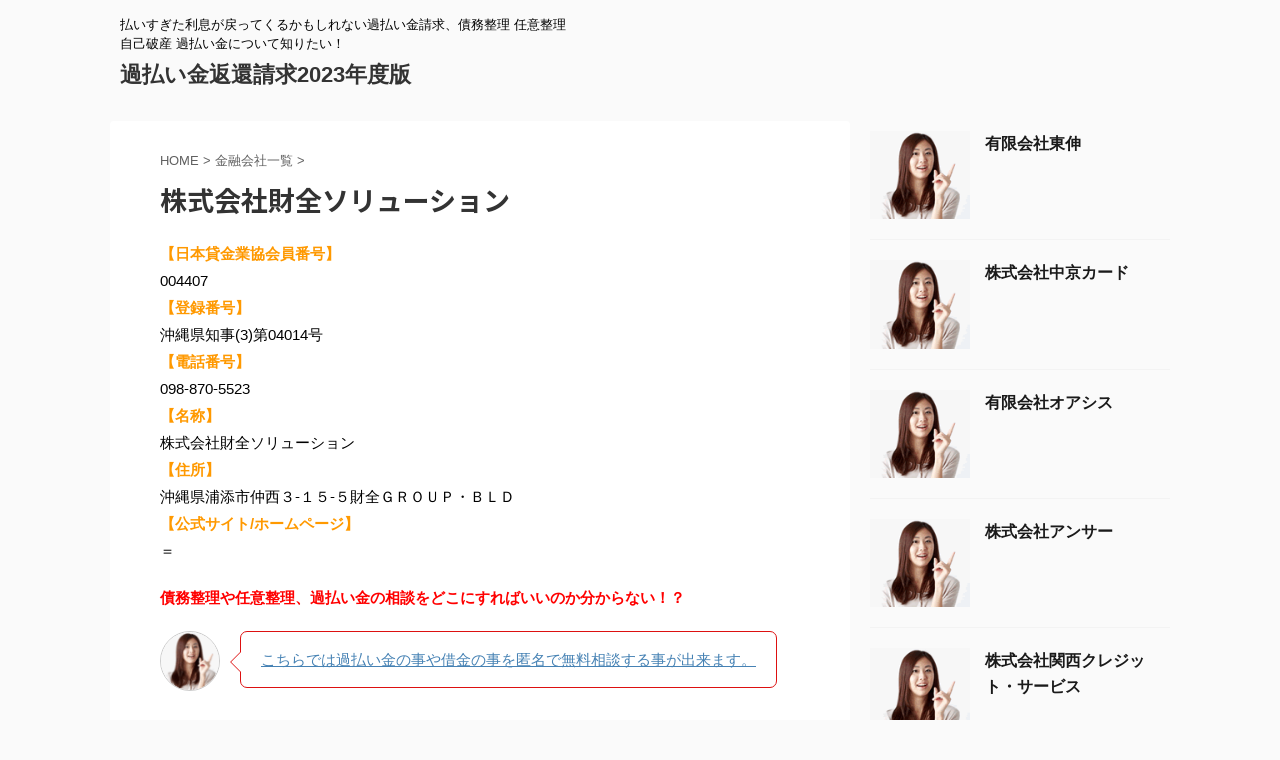

--- FILE ---
content_type: text/html; charset=UTF-8
request_url: https://www.kabaraiok.net/ichiran/kabaraikin/3651.html
body_size: 8078
content:

<!DOCTYPE html>
<!--[if lt IE 7]>
<html class="ie6" lang="ja"> <![endif]-->
<!--[if IE 7]>
<html class="i7" lang="ja"> <![endif]-->
<!--[if IE 8]>
<html class="ie" lang="ja"> <![endif]-->
<!--[if gt IE 8]><!-->
<html lang="ja" class="">
	<!--<![endif]-->
	<head prefix="og: http://ogp.me/ns# fb: http://ogp.me/ns/fb# article: http://ogp.me/ns/article#">
		<meta charset="UTF-8" >
		<meta name="viewport" content="width=device-width,initial-scale=1.0,user-scalable=no,viewport-fit=cover">
		<meta name="format-detection" content="telephone=no" >
		<meta name="referrer" content="no-referrer-when-downgrade"/>

		
		<link rel="alternate" type="application/rss+xml" title="過払い金返還請求2023年度版 RSS Feed" href="https://www.kabaraiok.net/feed" />
		<link rel="pingback" href="https://www.kabaraiok.net/xmlrpc.php" >
		<!--[if lt IE 9]>
		<script src="https://www.kabaraiok.net/wp-content/themes/affinger5/js/html5shiv.js"></script>
		<![endif]-->
				<meta name='robots' content='max-image-preview:large' />
<title>株式会社財全ソリューション - 過払い金返還請求2023年度版</title>
<link rel='dns-prefetch' href='//ajax.googleapis.com' />
<link rel='dns-prefetch' href='//s.w.org' />
<link rel='dns-prefetch' href='//v0.wordpress.com' />
		<script type="text/javascript">
			window._wpemojiSettings = {"baseUrl":"https:\/\/s.w.org\/images\/core\/emoji\/13.0.1\/72x72\/","ext":".png","svgUrl":"https:\/\/s.w.org\/images\/core\/emoji\/13.0.1\/svg\/","svgExt":".svg","source":{"concatemoji":"https:\/\/www.kabaraiok.net\/wp-includes\/js\/wp-emoji-release.min.js?ver=5.7.2"}};
			!function(e,a,t){var n,r,o,i=a.createElement("canvas"),p=i.getContext&&i.getContext("2d");function s(e,t){var a=String.fromCharCode;p.clearRect(0,0,i.width,i.height),p.fillText(a.apply(this,e),0,0);e=i.toDataURL();return p.clearRect(0,0,i.width,i.height),p.fillText(a.apply(this,t),0,0),e===i.toDataURL()}function c(e){var t=a.createElement("script");t.src=e,t.defer=t.type="text/javascript",a.getElementsByTagName("head")[0].appendChild(t)}for(o=Array("flag","emoji"),t.supports={everything:!0,everythingExceptFlag:!0},r=0;r<o.length;r++)t.supports[o[r]]=function(e){if(!p||!p.fillText)return!1;switch(p.textBaseline="top",p.font="600 32px Arial",e){case"flag":return s([127987,65039,8205,9895,65039],[127987,65039,8203,9895,65039])?!1:!s([55356,56826,55356,56819],[55356,56826,8203,55356,56819])&&!s([55356,57332,56128,56423,56128,56418,56128,56421,56128,56430,56128,56423,56128,56447],[55356,57332,8203,56128,56423,8203,56128,56418,8203,56128,56421,8203,56128,56430,8203,56128,56423,8203,56128,56447]);case"emoji":return!s([55357,56424,8205,55356,57212],[55357,56424,8203,55356,57212])}return!1}(o[r]),t.supports.everything=t.supports.everything&&t.supports[o[r]],"flag"!==o[r]&&(t.supports.everythingExceptFlag=t.supports.everythingExceptFlag&&t.supports[o[r]]);t.supports.everythingExceptFlag=t.supports.everythingExceptFlag&&!t.supports.flag,t.DOMReady=!1,t.readyCallback=function(){t.DOMReady=!0},t.supports.everything||(n=function(){t.readyCallback()},a.addEventListener?(a.addEventListener("DOMContentLoaded",n,!1),e.addEventListener("load",n,!1)):(e.attachEvent("onload",n),a.attachEvent("onreadystatechange",function(){"complete"===a.readyState&&t.readyCallback()})),(n=t.source||{}).concatemoji?c(n.concatemoji):n.wpemoji&&n.twemoji&&(c(n.twemoji),c(n.wpemoji)))}(window,document,window._wpemojiSettings);
		</script>
		<style type="text/css">
img.wp-smiley,
img.emoji {
	display: inline !important;
	border: none !important;
	box-shadow: none !important;
	height: 1em !important;
	width: 1em !important;
	margin: 0 .07em !important;
	vertical-align: -0.1em !important;
	background: none !important;
	padding: 0 !important;
}
</style>
	<link rel='stylesheet' id='wp-block-library-css'  href='https://www.kabaraiok.net/wp-includes/css/dist/block-library/style.min.css?ver=5.7.2' type='text/css' media='all' />
<style id='wp-block-library-inline-css' type='text/css'>
.has-text-align-justify{text-align:justify;}
</style>
<link rel='stylesheet' id='st-affiliate-manager-common-css'  href='https://www.kabaraiok.net/wp-content/plugins/st-affiliate-manager/Resources/assets/css/common.css?ver=20181108' type='text/css' media='all' />
<link rel='stylesheet' id='normalize-css'  href='https://www.kabaraiok.net/wp-content/themes/affinger5/css/normalize.css?ver=1.5.9' type='text/css' media='all' />
<link rel='stylesheet' id='font-awesome-css'  href='https://www.kabaraiok.net/wp-content/themes/affinger5/css/fontawesome/css/font-awesome.min.css?ver=4.7.0' type='text/css' media='all' />
<link rel='stylesheet' id='font-awesome-animation-css'  href='https://www.kabaraiok.net/wp-content/themes/affinger5/css/fontawesome/css/font-awesome-animation.min.css?ver=5.7.2' type='text/css' media='all' />
<link rel='stylesheet' id='st_svg-css'  href='https://www.kabaraiok.net/wp-content/themes/affinger5/st_svg/style.css?ver=5.7.2' type='text/css' media='all' />
<link rel='stylesheet' id='slick-css'  href='https://www.kabaraiok.net/wp-content/themes/affinger5/vendor/slick/slick.css?ver=1.8.0' type='text/css' media='all' />
<link rel='stylesheet' id='slick-theme-css'  href='https://www.kabaraiok.net/wp-content/themes/affinger5/vendor/slick/slick-theme.css?ver=1.8.0' type='text/css' media='all' />
<link rel='stylesheet' id='fonts-googleapis-notosansjp-css'  href='//fonts.googleapis.com/css?family=Noto+Sans+JP%3A400%2C700&#038;display=swap&#038;subset=japanese&#038;ver=5.7.2' type='text/css' media='all' />
<link rel='stylesheet' id='style-css'  href='https://www.kabaraiok.net/wp-content/themes/affinger5/style.css?ver=5.7.2' type='text/css' media='all' />
<link rel='stylesheet' id='single-css'  href='https://www.kabaraiok.net/wp-content/themes/affinger5/st-rankcss.php' type='text/css' media='all' />
<link rel='stylesheet' id='st-kaiwa-style-css'  href='https://www.kabaraiok.net/wp-content/plugins/st-kaiwa/assets/css/style.php?ver=20191218' type='text/css' media='all' />
<link rel='stylesheet' id='st-themecss-css'  href='https://www.kabaraiok.net/wp-content/themes/affinger5/st-themecss-loader.php?ver=5.7.2' type='text/css' media='all' />
<link rel='stylesheet' id='jetpack_css-css'  href='https://www.kabaraiok.net/wp-content/plugins/jetpack/css/jetpack.css?ver=9.3.5' type='text/css' media='all' />
<script type='text/javascript' src='//ajax.googleapis.com/ajax/libs/jquery/1.11.3/jquery.min.js?ver=1.11.3' id='jquery-js'></script>
<link rel="https://api.w.org/" href="https://www.kabaraiok.net/wp-json/" /><link rel="alternate" type="application/json" href="https://www.kabaraiok.net/wp-json/wp/v2/posts/3651" /><link rel='shortlink' href='https://wp.me/p5MbWS-WT' />
<link rel="alternate" type="application/json+oembed" href="https://www.kabaraiok.net/wp-json/oembed/1.0/embed?url=https%3A%2F%2Fwww.kabaraiok.net%2Fichiran%2Fkabaraikin%2F3651.html" />
<link rel="alternate" type="text/xml+oembed" href="https://www.kabaraiok.net/wp-json/oembed/1.0/embed?url=https%3A%2F%2Fwww.kabaraiok.net%2Fichiran%2Fkabaraikin%2F3651.html&#038;format=xml" />
<style type='text/css'>img#wpstats{display:none}</style><meta name="robots" content="index, follow" />
<link rel="canonical" href="https://www.kabaraiok.net/ichiran/kabaraikin/3651.html" />

<!-- Jetpack Open Graph Tags -->
<meta property="og:type" content="article" />
<meta property="og:title" content="株式会社財全ソリューション" />
<meta property="og:url" content="https://www.kabaraiok.net/ichiran/kabaraikin/3651.html" />
<meta property="og:description" content="【日本貸金業協会員番号】 004407 【登録番号】 沖縄県知事(3)第04014号 【電話番号】 098-8&hellip;" />
<meta property="article:published_time" content="2025-01-20T14:58:18+00:00" />
<meta property="article:modified_time" content="2025-01-20T15:04:42+00:00" />
<meta property="og:site_name" content="過払い金返還請求2023年度版" />
<meta property="og:image" content="https://s0.wp.com/i/blank.jpg" />
<meta property="og:locale" content="ja_JP" />
<meta name="twitter:text:title" content="株式会社財全ソリューション" />
<meta name="twitter:card" content="summary" />

<!-- End Jetpack Open Graph Tags -->
						


<script>
	jQuery(function(){
		jQuery('.st-btn-open').click(function(){
			jQuery(this).next('.st-slidebox').stop(true, true).slideToggle();
			jQuery(this).addClass('st-btn-open-click');
		});
	});
</script>

	<script>
		jQuery(function(){
		jQuery('.post h2 , .h2modoki').wrapInner('<span class="st-dash-design"></span>');
		}) 
	</script>

<script>
	jQuery(function(){
		jQuery("#toc_container:not(:has(ul ul))").addClass("only-toc");
		jQuery(".st-ac-box ul:has(.cat-item)").each(function(){
			jQuery(this).addClass("st-ac-cat");
		});
	});
</script>

<script>
	jQuery(function(){
						jQuery('.st-star').parent('.rankh4').css('padding-bottom','5px'); // スターがある場合のランキング見出し調整
	});
</script>


			</head>
	<body class="post-template-default single single-post postid-3651 single-format-standard not-front-page" >
				<div id="st-ami">
				<div id="wrapper" class="">
				<div id="wrapper-in">
					<header id="">
						<div id="headbox-bg">
							<div id="headbox">

							
								<div id="header-l">
									
									<div id="st-text-logo">
										
            
			
				<!-- キャプション -->
				                
					              		 	 <p class="descr sitenametop">
               		     	払いすぎた利息が戻ってくるかもしれない過払い金請求、債務整理 任意整理 自己破産 過払い金について知りたい！               			 </p>
					                    
				                
				<!-- ロゴ又はブログ名 -->
				              		  <p class="sitename"><a href="https://www.kabaraiok.net/">
                  		                      		    過払い金返還請求2023年度版                   		               		  </a></p>
            					<!-- ロゴ又はブログ名ここまで -->

			    
		
    									</div>
								</div><!-- /#header-l -->

								<div id="header-r" class="smanone">
									
								</div><!-- /#header-r -->
							</div><!-- /#headbox-bg -->
						</div><!-- /#headbox clearfix -->

						
						
						
						
											
<div id="gazou-wide">
			<div id="st-menubox">
			<div id="st-menuwide">
				<nav class="menu"></nav>
			</div>
		</div>
				</div>
					
					
					</header>

					

					<div id="content-w">

					
					
					
	
			<div id="st-header-post-under-box" class="st-header-post-no-data "
		     style="">
			<div class="st-dark-cover">
							</div>
		</div>
	

<div id="content" class="clearfix">
	<div id="contentInner">
		<main>
			<article>
									<div id="post-3651" class="st-post post-3651 post type-post status-publish format-standard hentry category-ichiran">
				
					
																
					
					<!--ぱんくず -->
											<div
							id="breadcrumb">
							<ol itemscope itemtype="http://schema.org/BreadcrumbList">
								<li itemprop="itemListElement" itemscope itemtype="http://schema.org/ListItem">
									<a href="https://www.kabaraiok.net" itemprop="item">
										<span itemprop="name">HOME</span>
									</a>
									&gt;
									<meta itemprop="position" content="1"/>
								</li>

								
																	<li itemprop="itemListElement" itemscope itemtype="http://schema.org/ListItem">
										<a href="https://www.kabaraiok.net/category/ichiran" itemprop="item">
											<span
												itemprop="name">金融会社一覧</span>
										</a>
										&gt;
										<meta itemprop="position" content="2"/>
									</li>
																								</ol>

													</div>
										<!--/ ぱんくず -->

					<!--ループ開始 -->
										
											
						<h1 class="entry-title">株式会社財全ソリューション</h1>

						
	<div class="blogbox st-hide">
		<p><span class="kdate">
							<i class="fa fa-clock-o"></i><time class="updated" datetime="2025-01-20T23:58:18+0900"></time>
					</span></p>
	</div>
					
					
					<div class="mainbox">
						<div id="nocopy" ><!-- コピー禁止エリアここから -->
							
							
							
							<div class="entry-content">
								<p><strong><span style="color: #ff9900;">【日本貸金業協会員番号】</span></strong><br />
004407<br />
<strong><span style="color: #ff9900;">【登録番号】</span></strong><br />
沖縄県知事(3)第04014号<br />
<strong><span style="color: #ff9900;">【電話番号】</span></strong><br />
098-870-5523<br />
<strong><span style="color: #ff9900;">【名称】</span></strong><br />
株式会社財全ソリューション<br />
<strong><span style="color: #ff9900;">【住所】</span></strong><br />
沖縄県浦添市仲西３-１５-５財全ＧＲＯＵＰ・ＢＬＤ<br />
<strong><span style="color: #ff9900;">【公式サイト/ホームページ】</span></strong><br />
＝</p>
<p><b><span style="color: #ff0000;">債務整理や任意整理、過払い金の相談をどこにすればいいのか分からない！？</span></b><br />


    
        
                    

<div class="st-kaiwa-box clearfix st-kaiwa st-kaiwa-5788 st-kaiwa-%e5%a5%b3%e6%80%a7">
			<div class="st-kaiwa-face">
							<img width="60" height="60" src="https://www.kabaraiok.net/wp-content/uploads/2021/01/jyosei-60x60.gif" class="attachment-st_kaiwa_image size-st_kaiwa_image wp-post-image" alt="" srcset="https://www.kabaraiok.net/wp-content/uploads/2021/01/jyosei-60x60.gif 60w, https://www.kabaraiok.net/wp-content/uploads/2021/01/jyosei-100x100.gif 100w" sizes="(max-width: 60px) 100vw, 60px" />								</div>
		<div class="st-kaiwa-area">
			<div class="st-kaiwa-hukidashi"><a href="https://www.adfcode.com/link.php?i=5a4fe604e686e&m=5b4de1f007f6c" target="_blank" rel="nofollow noopener noreferrer">こちらでは過払い金の事や借金の事を匿名で無料相談する事が出来ます。</a></div>
		</div>
	</div>

            <img class="st-am-impression-tracker"
     src="https://www.kabaraiok.net/st-manager/impression/track?id=5790&type=raw&u=c5b13654-3dcd-4cdb-b8c1-74da9e3653ad" width="1" height="1" alt="" data-ogp-ignore>
        

                    
            
    
<br />
<b>なんと無料での相談を受けている所もあるんです！</b><br />
<b><span style="background-color: yellow; color: #ff0000;">過払い金返還請求で払いすぎた利息が返ってくるかも！？</span></b></p>
							</div>
						</div><!-- コピー禁止エリアここまで -->

												
					<div class="adbox">
				
							        
	
									<div style="padding-top:10px;">
						
		        
	
					</div>
							</div>
			

																					<div id="text-3" class="st-widgets-box post-widgets-bottom widget_text">			<div class="textwidget"><p><script async src="https://pagead2.googlesyndication.com/pagead/js/adsbygoogle.js"></script><br />
<ins class="adsbygoogle"
     style="display:block; text-align:center;"
     data-ad-layout="in-article"
     data-ad-format="fluid"
     data-ad-client="ca-pub-3715399802865155"
     data-ad-slot="7462524959"></ins><br />
<script>
     (adsbygoogle = window.adsbygoogle || []).push({});
</script></p>
</div>
		</div>													
					</div><!-- .mainboxここまで -->

																
					
															
					
					<aside>
						<p class="author" style="display:none;"><a href="https://www.kabaraiok.net/author/skywork9" title="管理者" class="vcard author"><span class="fn">author</span></a></p>
																		<!--ループ終了-->

						
						<!--関連記事-->
						
	
	<h4 class="point"><span class="point-in">関連記事</span></h4>

	
<div class="kanren" data-st-load-more-content
     data-st-load-more-id="850910d8-e3a7-4668-94d0-fe1385b53fcf">
						
			<dl class="clearfix">
				<dt><a href="https://www.kabaraiok.net/ichiran/kabaraikin/1917.html">
						
							
																	<img src="http://www.kabaraiok.net/wp-content/uploads/2021/01/jyosei.gif" alt="no image"
									     title="no image" width="100" height="100"/>
								
							
											</a></dt>
				<dd>
					

					<h5 class="kanren-t">
						<a href="https://www.kabaraiok.net/ichiran/kabaraikin/1917.html">キャッシングタイヨー</a>
					</h5>

						<div class="st-excerpt smanone">
		<p>【日本貸金業協会員番号】 001664 【登録番号】 山口県知事(9)第00917号 【電話番号】 0834-21-6401 【名称】 キャッシングタイヨー 【住所】 山口県周南市平和通２-２７榊ビル ... </p>
	</div>
									</dd>
			</dl>
					
			<dl class="clearfix">
				<dt><a href="https://www.kabaraiok.net/ichiran/kabaraikin/2885.html">
						
							
																	<img src="http://www.kabaraiok.net/wp-content/uploads/2021/01/jyosei.gif" alt="no image"
									     title="no image" width="100" height="100"/>
								
							
											</a></dt>
				<dd>
					

					<h5 class="kanren-t">
						<a href="https://www.kabaraiok.net/ichiran/kabaraikin/2885.html">株式会社ジェイ・モーゲージバンク</a>
					</h5>

						<div class="st-excerpt smanone">
		<p>【日本貸金業協会員番号】 002761 【登録番号】 関東財務局長(3)第01433号 【電話番号】 03-5782-7930 【名称】 株式会社ジェイ・モーゲージバンク 【住所】 東京都港区港南１- ... </p>
	</div>
									</dd>
			</dl>
					
			<dl class="clearfix">
				<dt><a href="https://www.kabaraiok.net/ichiran/kabaraikin/139.html">
						
							
																	<img src="http://www.kabaraiok.net/wp-content/uploads/2021/01/jyosei.gif" alt="no image"
									     title="no image" width="100" height="100"/>
								
							
											</a></dt>
				<dd>
					

					<h5 class="kanren-t">
						<a href="https://www.kabaraiok.net/ichiran/kabaraikin/139.html">株式会社シンヨー</a>
					</h5>

						<div class="st-excerpt smanone">
		<p>【日本貸金業協会員番号】 000054 【登録番号】 広島県知事(11)第00270号 【電話番号】 082-244-6121 【名称】 株式会社シンヨー 【住所】 広島県広島市中区国泰寺町１-５-１ ... </p>
	</div>
									</dd>
			</dl>
					
			<dl class="clearfix">
				<dt><a href="https://www.kabaraiok.net/ichiran/kabaraikin/5133.html">
						
							
																	<img src="http://www.kabaraiok.net/wp-content/uploads/2021/01/jyosei.gif" alt="no image"
									     title="no image" width="100" height="100"/>
								
							
											</a></dt>
				<dd>
					

					<h5 class="kanren-t">
						<a href="https://www.kabaraiok.net/ichiran/kabaraikin/5133.html">セブンシーズフィナンシャルソリューションズ株式会社</a>
					</h5>

						<div class="st-excerpt smanone">
		<p>【日本貸金業協会員番号】 005866 【登録番号】 東京都知事(1)第31545号 【電話番号】 03-5771-8540 【名称】 セブンシーズフィナンシャルソリューションズ株式会社 【住所】 東 ... </p>
	</div>
									</dd>
			</dl>
					
			<dl class="clearfix">
				<dt><a href="https://www.kabaraiok.net/ichiran/kabaraikin/107.html">
						
							
																	<img src="http://www.kabaraiok.net/wp-content/uploads/2021/01/jyosei.gif" alt="no image"
									     title="no image" width="100" height="100"/>
								
							
											</a></dt>
				<dd>
					

					<h5 class="kanren-t">
						<a href="https://www.kabaraiok.net/ichiran/kabaraikin/107.html">双葉開発株式会社</a>
					</h5>

						<div class="st-excerpt smanone">
		<p>【日本貸金業協会員番号】 000037 【登録番号】 愛知県知事(10)第01911号 【電話番号】 052-774-2655 【名称】 双葉開発株式会社 【住所】 愛知県名古屋市名東区高社１-８５  ... </p>
	</div>
									</dd>
			</dl>
					</div>


						<!--ページナビ-->
						<div class="p-navi clearfix">
							<dl>
																									<dt>PREV</dt>
									<dd>
										<a href="https://www.kabaraiok.net/ichiran/kabaraikin/5487.html">ホワイトテラス</a>
									</dd>
								
																									<dt>NEXT</dt>
									<dd>
										<a href="https://www.kabaraiok.net/ichiran/kabaraikin/2353.html">有限会社エフォートコーポレーション</a>
									</dd>
															</dl>
						</div>
					</aside>

				</div>
				<!--/post-->
			</article>
		</main>
	</div>
	<!-- /#contentInner -->
	<div id="side">
	<aside>

		
					<div class="kanren ">
										<dl class="clearfix">
				<dt><a href="https://www.kabaraiok.net/ichiran/kabaraikin/387.html">
																					<img src="http://www.kabaraiok.net/wp-content/uploads/2021/01/jyosei.gif" alt="no image" title="no image" width="100" height="100" />
																		</a></dt>
				<dd>
					
					<h5 class="kanren-t"><a href="https://www.kabaraiok.net/ichiran/kabaraikin/387.html">有限会社東伸</a></h5>
																			</dd>
			</dl>
								<dl class="clearfix">
				<dt><a href="https://www.kabaraiok.net/ichiran/kabaraikin/1769.html">
																					<img src="http://www.kabaraiok.net/wp-content/uploads/2021/01/jyosei.gif" alt="no image" title="no image" width="100" height="100" />
																		</a></dt>
				<dd>
					
					<h5 class="kanren-t"><a href="https://www.kabaraiok.net/ichiran/kabaraikin/1769.html">株式会社中京カード</a></h5>
																			</dd>
			</dl>
								<dl class="clearfix">
				<dt><a href="https://www.kabaraiok.net/ichiran/kabaraikin/163.html">
																					<img src="http://www.kabaraiok.net/wp-content/uploads/2021/01/jyosei.gif" alt="no image" title="no image" width="100" height="100" />
																		</a></dt>
				<dd>
					
					<h5 class="kanren-t"><a href="https://www.kabaraiok.net/ichiran/kabaraikin/163.html">有限会社オアシス</a></h5>
																			</dd>
			</dl>
								<dl class="clearfix">
				<dt><a href="https://www.kabaraiok.net/ichiran/kabaraikin/1797.html">
																					<img src="http://www.kabaraiok.net/wp-content/uploads/2021/01/jyosei.gif" alt="no image" title="no image" width="100" height="100" />
																		</a></dt>
				<dd>
					
					<h5 class="kanren-t"><a href="https://www.kabaraiok.net/ichiran/kabaraikin/1797.html">株式会社アンサー</a></h5>
																			</dd>
			</dl>
								<dl class="clearfix">
				<dt><a href="https://www.kabaraiok.net/ichiran/kabaraikin/1281.html">
																					<img src="http://www.kabaraiok.net/wp-content/uploads/2021/01/jyosei.gif" alt="no image" title="no image" width="100" height="100" />
																		</a></dt>
				<dd>
					
					<h5 class="kanren-t"><a href="https://www.kabaraiok.net/ichiran/kabaraikin/1281.html">株式会社関西クレジット・サービス</a></h5>
																			</dd>
			</dl>
					</div>
		
					<div id="mybox">
				<div id="search-3" class="ad widget_search"><h4 class="menu_underh2"><span>サイト内検索</span></h4><div id="search" class="search-custom-d">
	<form method="get" id="searchform" action="https://www.kabaraiok.net/">
		<label class="hidden" for="s">
					</label>
		<input type="text" placeholder="" value="" name="s" id="s" />
		<input type="submit" value="&#xf002;" class="fa" id="searchsubmit" />
	</form>
</div>
<!-- /stinger --> 
</div><div id="text-2" class="ad widget_text">			<div class="textwidget"><a href="https://www.adfcode.com/link.php?i=5a4fe604e686e&m=5b4de1f007f6c" target="_blank" rel="nofollow noopener"><img src="http://www.kabaraiok.net/wp-content/uploads/2018/07/ssodnki.jpg" border="0" /></a></div>
		</div>
		<div id="recent-posts-2" class="ad widget_recent_entries">
		<h4 class="menu_underh2"><span>最近の投稿</span></h4>
		<ul>
											<li>
					<a href="https://www.kabaraiok.net/ichiran/kabaraikin/387.html">有限会社東伸</a>
									</li>
											<li>
					<a href="https://www.kabaraiok.net/ichiran/kabaraikin/1769.html">株式会社中京カード</a>
									</li>
											<li>
					<a href="https://www.kabaraiok.net/ichiran/kabaraikin/163.html">有限会社オアシス</a>
									</li>
											<li>
					<a href="https://www.kabaraiok.net/ichiran/kabaraikin/1797.html">株式会社アンサー</a>
									</li>
											<li>
					<a href="https://www.kabaraiok.net/ichiran/kabaraikin/1281.html">株式会社関西クレジット・サービス</a>
									</li>
					</ul>

		</div><div id="categories-2" class="ad widget_categories"><h4 class="menu_underh2"><span>カテゴリー</span></h4>
			<ul>
					<li class="cat-item cat-item-3"><a href="https://www.kabaraiok.net/category/ninkihouritsu" ><span class="cat-item-label">人気の法律事務所</span></a>
</li>
	<li class="cat-item cat-item-7"><a href="https://www.kabaraiok.net/category/kabaraikinhenkan" ><span class="cat-item-label">過払い金返還請求</span></a>
</li>
	<li class="cat-item cat-item-9"><a href="https://www.kabaraiok.net/category/todoufuken" ><span class="cat-item-label">都道府県別</span></a>
</li>
	<li class="cat-item cat-item-5"><a href="https://www.kabaraiok.net/category/ichiran" ><span class="cat-item-label">金融会社一覧</span></a>
</li>
			</ul>

			</div>			</div>
		
		<div id="scrollad">
						<!--ここにgoogleアドセンスコードを貼ると規約違反になるので注意して下さい-->
			
		</div>
	</aside>
</div>
<!-- /#side -->
</div>
<!--/#content -->
</div><!-- /contentw -->
<footer>
	<div id="footer">
		<div id="footer-in">
			
							<div id="st-footer-logo-wrapper">
					<!-- フッターのメインコンテンツ -->


	<div id="st-text-logo">

		<h3 class="footerlogo">
		<!-- ロゴ又はブログ名 -->
					<a href="https://www.kabaraiok.net/">
														過払い金返還請求2023年度版												</a>
				</h3>
					<p class="footer-description">
				<a href="https://www.kabaraiok.net/">払いすぎた利息が戻ってくるかもしれない過払い金請求、債務整理 任意整理 自己破産 過払い金について知りたい！</a>
			</p>
			</div>
		

	<div class="st-footer-tel">
		
	</div>
	
				</div>
					</div>
	</div>
</footer>
</div>
<!-- /#wrapperin -->
</div>
<!-- /#wrapper -->
</div><!-- /#st-ami -->
<p class="copyr" data-copyr><small>&copy; 2026 過払い金返還請求2023年度版 </small></p><script type='text/javascript' src='https://www.kabaraiok.net/wp-includes/js/comment-reply.min.js?ver=5.7.2' id='comment-reply-js'></script>
<script type='text/javascript' src='https://www.kabaraiok.net/wp-content/themes/affinger5/vendor/slick/slick.js?ver=1.5.9' id='slick-js'></script>
<script type='text/javascript' id='base-js-extra'>
/* <![CDATA[ */
var ST = {"ajax_url":"https:\/\/www.kabaraiok.net\/wp-admin\/admin-ajax.php","expand_accordion_menu":"","sidemenu_accordion":"","is_mobile":""};
/* ]]> */
</script>
<script type='text/javascript' src='https://www.kabaraiok.net/wp-content/themes/affinger5/js/base.js?ver=5.7.2' id='base-js'></script>
<script type='text/javascript' src='https://www.kabaraiok.net/wp-content/themes/affinger5/js/scroll.js?ver=5.7.2' id='scroll-js'></script>
<script type='text/javascript' src='https://www.kabaraiok.net/wp-content/themes/affinger5/js/st-copy-text.js?ver=5.7.2' id='st-copy-text-js'></script>
<script type='text/javascript' src='https://www.kabaraiok.net/wp-includes/js/wp-embed.min.js?ver=5.7.2' id='wp-embed-js'></script>
	<script>
		(function (window, document, $, undefined) {
			'use strict';

			$(function () {
				var s = $('[data-copyr]'), t = $('#footer-in');
				
				s.length && t.length && t.append(s);
			});
		}(window, window.document, jQuery));
	</script><script src='https://stats.wp.com/e-202604.js' defer></script>
<script>
	_stq = window._stq || [];
	_stq.push([ 'view', {v:'ext',j:'1:9.3.5',blog:'85367358',post:'3651',tz:'9',srv:'www.kabaraiok.net'} ]);
	_stq.push([ 'clickTrackerInit', '85367358', '3651' ]);
</script>
					<div id="page-top"><a href="#wrapper" class="fa fa-angle-up"></a></div>
		</body></html>


--- FILE ---
content_type: text/html; charset=utf-8
request_url: https://www.google.com/recaptcha/api2/aframe
body_size: 250
content:
<!DOCTYPE HTML><html><head><meta http-equiv="content-type" content="text/html; charset=UTF-8"></head><body><script nonce="4D9VwzaMox3kWZa6r1n83Q">/** Anti-fraud and anti-abuse applications only. See google.com/recaptcha */ try{var clients={'sodar':'https://pagead2.googlesyndication.com/pagead/sodar?'};window.addEventListener("message",function(a){try{if(a.source===window.parent){var b=JSON.parse(a.data);var c=clients[b['id']];if(c){var d=document.createElement('img');d.src=c+b['params']+'&rc='+(localStorage.getItem("rc::a")?sessionStorage.getItem("rc::b"):"");window.document.body.appendChild(d);sessionStorage.setItem("rc::e",parseInt(sessionStorage.getItem("rc::e")||0)+1);localStorage.setItem("rc::h",'1768963264586');}}}catch(b){}});window.parent.postMessage("_grecaptcha_ready", "*");}catch(b){}</script></body></html>